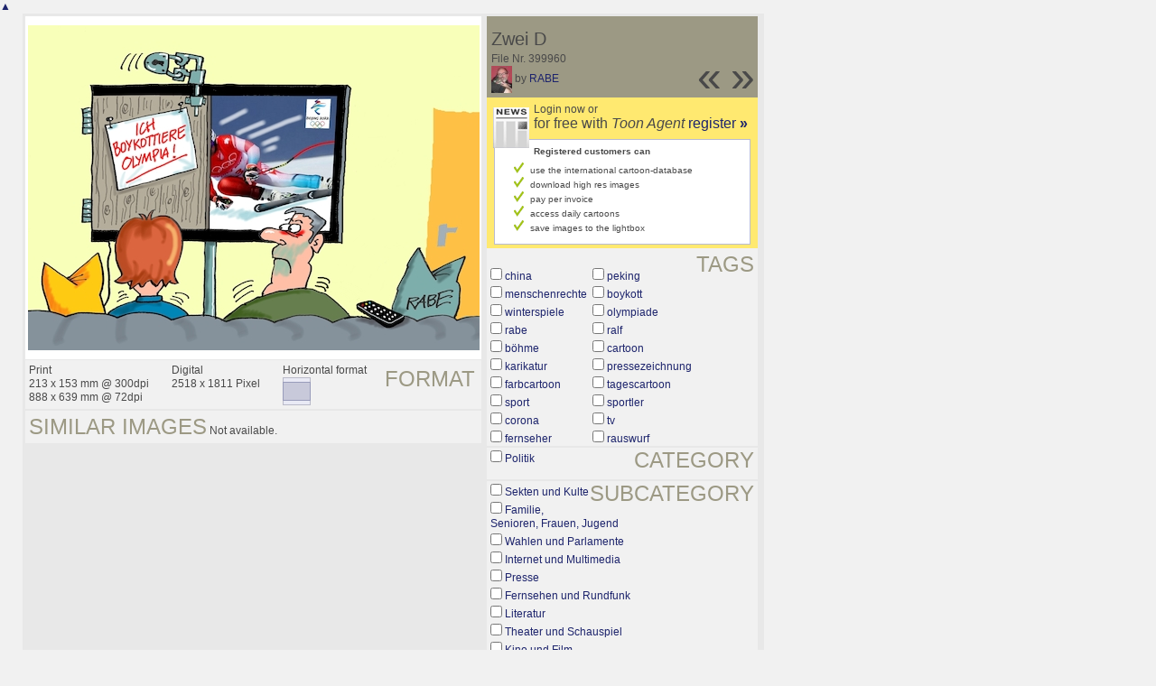

--- FILE ---
content_type: text/html; charset=UTF-8
request_url: https://nl.toonpool.com/toonagent/showimage?imageid=399960&offset=11&popup=1
body_size: 3085
content:
<!DOCTYPE html PUBLIC "-//W3C//DTD XHTML 1.0 Strict//EN" "http://www.w3.org/TR/xhtml1/DTD/xhtml1-strict.dtd">
<html xmlns="http://www.w3.org/1999/xhtml" xml:lang="en" lang="en">
<head>
      <meta http-equiv="Content-Type" content="text/html; charset=utf-8" />
  <meta name="description" content="Die Agentur für Cartoons und Illustrationen – hier finden Sie Motive zur Veröffentlichung in Ihrem Print- oder Online-Medium. Cartoons, politische Zeichnungen und Karikaturen sind eine originelle Alternative zum Pressefoto." />
  <meta name="keywords" content="cartoon, toon, toonagent, toon agent, stock image, agentur, agent, digital stock, high resolution, image search, cartoons, caricatures, illustrations, karikaturen, illustrationen, zeichnungen,lustige bilder, lustige cartoons, witze, gags, editorial cartoons, print cartoons, politische cartoons, newscartoons, stock, library, sammlung, business cartoons, wirtschaftscartoons, computer cartoons, cartoonsuche, cartoonstock, cartoonarchiv, archiv" />
  <link rel="alternate" type="application/rss+xml" title="Newest Cartoons" href="https://feeds.feedburner.com/Toonpool" />
  <link rel="shortcut icon" href="/favicon.ico" /> 
  <meta name="viewport" content="width=device-width, initial-scale=1, shrink-to-fit=no">
  <title>toonpool.com Toon Agent | "Zwei D" von RABE</title>
  <link rel="preload" href="/misc/d80150ba/bootstrap-5.1.3-dist/css/bootstrap.min.css" as="style" onload="this.onload=null;this.rel='stylesheet'">
<noscript><link href="/misc/d80150ba/bootstrap-5.1.3-dist/css/bootstrap.min.css" rel="stylesheet" integrity="sha384-1BmE4kWBq78iYhFldvKuhfTAU6auU8tT94WrHftjDbrCEXSU1oBoqyl2QvZ6jIW3" crossorigin="anonymous"></noscript>

<script src="/misc/d80150ba/bootstrap-5.1.3-dist/js/bootstrap.bundle.min.js" integrity="sha384-ka7Sk0Gln4gmtz2MlQnikT1wXgYsOg+OMhuP+IlRH9sENBO0LRn5q+8nbTov4+1p" crossorigin="anonymous" defer></script>

<link rel="stylesheet" href="/toonagent/misc/main.css?tcv=41" type="text/css" />
  <script type="text/javascript" src="/toonagent/misc/js/lang.js?tcv=41"></script>
  <script type="text/javascript" src="/toonagent/misc/js/sha1.js?tcv=41"></script>
  <script type="text/javascript" src="/toonagent/misc/js/tp.js?tcv=41"></script>
  <script type="text/javascript" src="/toonagent/misc/js/magnifier.js?tcv=41"></script>
  <script type="text/javascript" src="/toonagent/misc/js/ajax.js?tcv=41"></script>
  <script type="text/javascript" src="/toonagent/misc/js/crossBrowser.js?tcv=41"></script>
  <script type="text/javascript">//<![CDATA[
    function check_form(f) {
      if (window.opener) {
        f.target = window.opener.name;
      }
      var anzTags = f.tags.length;
      var tagsA = new Array();
      for (var i = 0; i < anzTags; i++) {
        if (f.tags[i].checked == true) {
          tagsA.push(encodeURIComponent(f.tags[i].value));
        }
      }
      f.search_qi.value = tagsA.join(' ');
      for (var i = 0; i < anzTags; i++) {
        f.tags[i].checked = false;
      }
      var anzS = f.subcats.length;
      var subA = new Array();
      for (var i = 0; i < anzS; i++) {
        if (f.subcats[i].checked == true) {
          subA.push(f.subcats[i].value);
        }
      }
      if (subA.length > 0) {
        domHelpers.addElement($('searchFormDiv'),'input',{type:'hidden',value:subA.join(','),name:'categories[2]'},{});
        for (var i = 0; i < anzS; i++) {
          f.subcats[i].checked = false;
        }
      }
      return true;
    }
    function linkopener(link) {
      if (window.opener) {
        window.opener.location.href = link;
        window.opener.focus();
      }
    }
  //]]></script>
  <style type="text/css">/*<![CDATA[*/
    .content { width: 890px; }
  /*]]>*/</style>
</head>
<body onload="javascript:magnifier.init();">

<div id="content_center" class="content_column">
  <a class="scrollToTop" id="btn-back-to-top" href="#top">▲</i></a>
  <div class="page_rt">
    <div class="page_lt">
      <div class="page_rb">
        <div class="page_lb">
          <div class="content">
  <div class="content_dark" style="width: 815px;">
    <div style="float: left; width: 505px;">
      <div style="background-color: #FFFFFF; padding: 10px 0px; margin-bottom: 1px; text-align: center;">
        <img src="/user/14616/files/zwei_d_3999605.jpg" alt="Zwei D" title="Zwei D" />
      </div>
      <div class="img_more" style="position: relative;">
        <h4 class="subtitle">Format</h4>
        <div style="float:left;">
          Print<br />
          213 x 153 mm @ 300dpi<br />
          888 x 639 mm @ 72dpi
        </div>
        <div style="float:left; margin-left:25px;">
          Digital<br />
          2518 x 1811 Pixel
        </div>
        <div style="float:left; margin-left:25px;">
        Horizontal format<br />
        <img src="/toonagent/misc/pics/icons/querformat.gif" alt="Horizontal format" />
        </div>
        <div style="clear:left;"></div>
      </div>
      <div class="img_more">
        <h4>Similar images</h4>
                
        Not available.        <div class="cls"></div>
      </div>
    </div>
    <div style="margin-left: 3px; padding: 0px 3px 3px; float: left; width: 300px;">
      <div style="background-color: #9C9984; padding: 10px 5px 5px; position: relative;">
      	<div style="position: absolute; right: 3px; bottom: 3px;">
					<h2 style="line-height: 0.7em;">»</h2>        </div>
        <div style="position: absolute; right: 40px; bottom: 3px;">
					<h2 style="line-height: 0.7em;">«</h2>				</div>
				
        <h3>Zwei D</h3>        
        <br />
        File Nr. 399960<br />
        <a href="/toonagent/profile?userid=14616" onclick="linkopener(this.href); return false;"><img src="/user/14616/avatar/avatarK.jpg" title="RABE's avatar" alt="RABE's avatar" style="height: 30px;" /></a> 
        by <a href="/toonagent/profile?userid=14616" onclick="linkopener(this.href); return false;">RABE</a>
      </div>
      
              	<div style="background-color: #FFE970; padding: 6px 2px 4px;">
        		<a href="/toonagent/register" class="a_img" onclick="linkopener(this.href); return false;">
        			<img src="/misc/pics/round/si_agentlink.gif" alt="Toon Agent Button" style="float: left; margin: 5px;" />
        		</a>
        		Login now or<br />
        		<span style="font-size: 16px;">for free with <i>Toon Agent</i> <a href="/toonagent/register" onclick="linkopener(this.href); return false;">register <b>»</b></span></a>
        		<div style="border: 1px solid #B9BBD0; background-color: #FFFFFF; font-size: 10px; padding: 5px 20px; margin: 8px 6px 0px;">
							<b>Registered customers can</b>
							<ul style="list-style-image:url(/misc/pics/shop/check.gif); padding-left: 19px; margin: 5px 0px;">
								<li>use the international cartoon-database</li>
								<li>download high res images</li>
								<li>pay per invoice</li>
								<li>access daily cartoons</li>
								<li>save images to the lightbox</li>
							</ul>
						</div>
        	</div>
              
            <div class="img_more" style="position: relative;">
        <form method="get" action="/toonagent/gallery" onsubmit="return check_form(this);"><div id="searchFormDiv">
          <h4 style="float: right;">Tags</h4><br />
          <input type="hidden" name="tags" value="" /><input type="hidden" name="subcats" value="" />
                    <table>
            <tr>
                          <td><input type="checkbox" name="tags" value="china" /> <a href="/toonagent/gallery?search_qi=china" onclick="linkopener(this.href); return false;">china</a></td>
                          <td><input type="checkbox" name="tags" value="peking" /> <a href="/toonagent/gallery?search_qi=peking" onclick="linkopener(this.href); return false;">peking</a></td>
            </tr><tr>              <td><input type="checkbox" name="tags" value="menschenrechte" /> <a href="/toonagent/gallery?search_qi=menschenrechte" onclick="linkopener(this.href); return false;">menschenrechte</a></td>
                          <td><input type="checkbox" name="tags" value="boykott" /> <a href="/toonagent/gallery?search_qi=boykott" onclick="linkopener(this.href); return false;">boykott</a></td>
            </tr><tr>              <td><input type="checkbox" name="tags" value="winterspiele" /> <a href="/toonagent/gallery?search_qi=winterspiele" onclick="linkopener(this.href); return false;">winterspiele</a></td>
                          <td><input type="checkbox" name="tags" value="olympiade" /> <a href="/toonagent/gallery?search_qi=olympiade" onclick="linkopener(this.href); return false;">olympiade</a></td>
            </tr><tr>              <td><input type="checkbox" name="tags" value="rabe" /> <a href="/toonagent/gallery?search_qi=rabe" onclick="linkopener(this.href); return false;">rabe</a></td>
                          <td><input type="checkbox" name="tags" value="ralf" /> <a href="/toonagent/gallery?search_qi=ralf" onclick="linkopener(this.href); return false;">ralf</a></td>
            </tr><tr>              <td><input type="checkbox" name="tags" value="böhme" /> <a href="/toonagent/gallery?search_qi=b%C3%B6hme" onclick="linkopener(this.href); return false;">böhme</a></td>
                          <td><input type="checkbox" name="tags" value="cartoon" /> <a href="/toonagent/gallery?search_qi=cartoon" onclick="linkopener(this.href); return false;">cartoon</a></td>
            </tr><tr>              <td><input type="checkbox" name="tags" value="karikatur" /> <a href="/toonagent/gallery?search_qi=karikatur" onclick="linkopener(this.href); return false;">karikatur</a></td>
                          <td><input type="checkbox" name="tags" value="pressezeichnung" /> <a href="/toonagent/gallery?search_qi=pressezeichnung" onclick="linkopener(this.href); return false;">pressezeichnung</a></td>
            </tr><tr>              <td><input type="checkbox" name="tags" value="farbcartoon" /> <a href="/toonagent/gallery?search_qi=farbcartoon" onclick="linkopener(this.href); return false;">farbcartoon</a></td>
                          <td><input type="checkbox" name="tags" value="tagescartoon" /> <a href="/toonagent/gallery?search_qi=tagescartoon" onclick="linkopener(this.href); return false;">tagescartoon</a></td>
            </tr><tr>              <td><input type="checkbox" name="tags" value="sport" /> <a href="/toonagent/gallery?search_qi=sport" onclick="linkopener(this.href); return false;">sport</a></td>
                          <td><input type="checkbox" name="tags" value="sportler" /> <a href="/toonagent/gallery?search_qi=sportler" onclick="linkopener(this.href); return false;">sportler</a></td>
            </tr><tr>              <td><input type="checkbox" name="tags" value="corona" /> <a href="/toonagent/gallery?search_qi=corona" onclick="linkopener(this.href); return false;">corona</a></td>
                          <td><input type="checkbox" name="tags" value="tv" /> <a href="/toonagent/gallery?search_qi=tv" onclick="linkopener(this.href); return false;">tv</a></td>
            </tr><tr>              <td><input type="checkbox" name="tags" value="fernseher" /> <a href="/toonagent/gallery?search_qi=fernseher" onclick="linkopener(this.href); return false;">fernseher</a></td>
                          <td><input type="checkbox" name="tags" value="rauswurf" /> <a href="/toonagent/gallery?search_qi=rauswurf" onclick="linkopener(this.href); return false;">rauswurf</a></td>
            </tr><tr>            </tr>
          </table>          
          <div class="img_comline"></div>
          <h4 style="float: right;">Category</h4>
          <input type="checkbox" name="category" value="2" /> <a href="/toonagent/gallery?categories[2]=" onclick="linkopener(this.href); return false;">Politik</a><br /><br />
          <div class="img_comline"></div>
          <h4 style="float: right;">Subcategory</h4>
                    <input type="checkbox" name="subcats" value="18" /> <a href="/toonagent/gallery?categories[2]=18" onclick="linkopener(this.href); return false;">Sekten und Kulte</a><br />
                    <input type="checkbox" name="subcats" value="29" /> <a href="/toonagent/gallery?categories[2]=29" onclick="linkopener(this.href); return false;">Familie, Senioren, Frauen, Jugend</a><br />
                    <input type="checkbox" name="subcats" value="41" /> <a href="/toonagent/gallery?categories[2]=41" onclick="linkopener(this.href); return false;">Wahlen und Parlamente</a><br />
                    <input type="checkbox" name="subcats" value="45" /> <a href="/toonagent/gallery?categories[2]=45" onclick="linkopener(this.href); return false;">Internet und Multimedia</a><br />
                    <input type="checkbox" name="subcats" value="46" /> <a href="/toonagent/gallery?categories[2]=46" onclick="linkopener(this.href); return false;">Presse</a><br />
                    <input type="checkbox" name="subcats" value="47" /> <a href="/toonagent/gallery?categories[2]=47" onclick="linkopener(this.href); return false;">Fernsehen und Rundfunk</a><br />
                    <input type="checkbox" name="subcats" value="48" /> <a href="/toonagent/gallery?categories[2]=48" onclick="linkopener(this.href); return false;">Literatur</a><br />
                    <input type="checkbox" name="subcats" value="49" /> <a href="/toonagent/gallery?categories[2]=49" onclick="linkopener(this.href); return false;">Theater und Schauspiel</a><br />
                    <input type="checkbox" name="subcats" value="53" /> <a href="/toonagent/gallery?categories[2]=53" onclick="linkopener(this.href); return false;">Kino und Film</a><br />
                    <input type="checkbox" name="subcats" value="57" /> <a href="/toonagent/gallery?categories[2]=57" onclick="linkopener(this.href); return false;">Sonstiges</a><br />
                    <input type="checkbox" name="subcats" value="75" /> <a href="/toonagent/gallery?categories[2]=75" onclick="linkopener(this.href); return false;">Gastronomie, Freizeit und Szene</a><br />
                    <input type="checkbox" name="subcats" value="88" /> <a href="/toonagent/gallery?categories[2]=88" onclick="linkopener(this.href); return false;">Politiker</a><br />
                    <input type="checkbox" name="subcats" value="124" /> <a href="/toonagent/gallery?categories[2]=124" onclick="linkopener(this.href); return false;">Krieg und Frieden</a><br />
                    <input type="checkbox" name="subcats" value="139" /> <a href="/toonagent/gallery?categories[2]=139" onclick="linkopener(this.href); return false;">Geschichte und Kunst</a><br />
          <br />
          <div class="img_comline"></div>
          <h4 style="float: right;">Country</h4>
          <input type="checkbox" name="country" value="74" /> <a href="/toonagent/gallery?country=74" onclick="linkopener(this.href); return false;">Deutschland</a><br /><br />
          <div class="img_comline"></div>
          <h4 style="float: right;">Language</h4>
          <input type="checkbox" name="language" value="5" /> <a href="/toonagent/gallery?language=5" onclick="linkopener(this.href); return false;">deutsch</a><br /><br />
          <div class="img_comline"></div>
          <h4 style="float: right;">Technique</h4>
          <input type="checkbox" name="technique" value="3" /> <a href="/toonagent/gallery?technique=3" onclick="linkopener(this.href); return false;">Zeichnung, Farbe</a><br /><br />
          <input type="hidden" value="1" name="method" />
          <input type="hidden" value="" name="search_qi" />
          <input value="&nbsp;&nbsp;Search" type="submit" />
        </div></form>
      </div>
          </div>
    <div class="cls"></div>
  </div>


          </div>
        </div>
      </div>
    </div>
  </div>
</div>

  <div id="magnifier"></div>
  

<script src="/misc/d80150ba/bootstrap-5.1.3-dist/js/bootstrap-extras.js" crossorigin="anonymous" defer></script>
</body>
</html>
